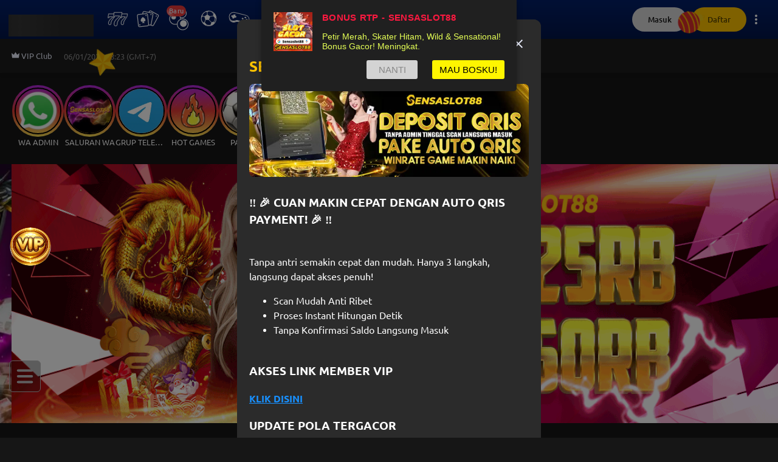

--- FILE ---
content_type: text/css
request_url: https://p3k5mfp.bpv26yyx.com/quick-bet/assets/index-C3t8nBeJ.css
body_size: -134
content:
._button_15n7k_1,._desktopMode_15n7k_2{background-color:var(--button-bg-color, transparent);color:var(--button-text-color, #fff);width:100%;border:none;height:100%;border-radius:clamp(.4rem,1.11vw,1.2rem);font-size:clamp(1.3rem,3.69vw,3.9rem);font-weight:bolder;transition:.3s;cursor:pointer}._button_15n7k_1:hover,._desktopMode_15n7k_2:hover{filter:brightness(1.1)}._desktopMode_15n7k_2{border-radius:.4rem;font-size:1.3rem}


--- FILE ---
content_type: application/javascript; charset=UTF-8
request_url: https://www.cncwrapper.com/_next/static/31hxhxNwV9a50gCoA5vHz/_buildManifest.js
body_size: 1404
content:
self.__BUILD_MANIFEST=function(s,e,a,t,c,o,i,n,d,r,p,h,f,b,g,u,k,l,j,m,v,y){return{__rewrites:{afterFiles:[{has:l,source:"/:nextInternalLocale(id)/robots.txt",destination:"/:nextInternalLocale/api/robots"},{has:l,source:"/:nextInternalLocale(id)/sitemap.xml",destination:"/:nextInternalLocale/api/sitemap"}],beforeFiles:[],fallback:[]},"/":[e,t,d,s,a,c,f,j,"static/chunks/pages/index-2eccbdb96e3b6742.js"],"/404":[e,t,s,a,c,"static/chunks/pages/404-5ba0035ef2086276.js"],"/500":["static/chunks/pages/500-9f8d550b1d6b61f1.js"],"/_error":["static/chunks/pages/_error-45705415484b4b21.js"],"/_offline":[e,t,s,a,c,"static/chunks/pages/_offline-5cb08a3d327a8442.js"],"/about-vip":[e,t,d,s,a,c,m,"static/chunks/pages/about-vip-857be061ed1c4642.js"],"/add-bank":[e,t,o,s,a,c,r,"static/chunks/pages/add-bank-57b541099eec43d2.js"],"/add-ewallet":[e,t,o,s,a,c,r,"static/chunks/pages/add-ewallet-784f820fae364361.js"],"/block":["static/chunks/64-63c69fc7b9878c13.js",s,"static/chunks/pages/block-00c3be8e5e8de570.js"],"/change-email":[e,t,o,s,a,c,r,"static/chunks/pages/change-email-34827b69635ea57c.js"],"/change-password":[e,t,o,s,a,c,r,"static/chunks/pages/change-password-08b9169a58b84b09.js"],"/change-phone":[e,t,o,s,a,c,r,"static/chunks/pages/change-phone-37c34343e807fb40.js"],"/change-pin":[e,t,o,s,a,c,r,"static/chunks/pages/change-pin-e1315f564026c735.js"],"/cock-fight":[e,t,s,a,c,p,"static/chunks/pages/cock-fight-d695d81a81f4ef65.js"],"/cock-fight/[providerCode]":[e,s,a,g,"static/chunks/pages/cock-fight/[providerCode]-7e0ada1413e30b18.js"],"/deposit":[e,t,o,"static/chunks/3369-3d404cee88ddae4d.js",s,a,c,v,j,"static/chunks/pages/deposit-ee16ed6b673633a3.js"],"/fish-hunter":[e,t,d,u,s,a,c,p,f,k,"static/chunks/pages/fish-hunter-2e75509035cb86c9.js"],"/fish-hunter/MainSectionMiniGame":[d,u,s,f,k,"static/chunks/pages/fish-hunter/MainSectionMiniGame-9f7bbe6671ea6945.js"],"/fish-hunter/[...gameCode]":[e,s,a,"static/chunks/pages/fish-hunter/[...gameCode]-51e0bb5fe8498a49.js"],"/forgot-password":[e,t,o,s,a,c,b,"static/chunks/pages/forgot-password-222cc1b80e07f3ba.js"],"/forgot-username":[e,t,o,s,a,c,b,"static/chunks/pages/forgot-username-09111b29b43d2b3a.js"],"/help-center/contact-us":[e,t,s,a,c,"static/chunks/pages/help-center/contact-us-dc17050146cfd900.js"],"/live-casino":[e,t,s,a,c,p,"static/chunks/pages/live-casino-042dd137a5ecb910.js"],"/live-casino/[providerCode]":[e,s,a,g,"static/chunks/pages/live-casino/[providerCode]-6f73a9cbaa9b1b11.js"],"/login":[e,t,o,s,a,c,b,"static/chunks/9894-713dfbc2ac76ba47.js","static/chunks/pages/login-df28bb5f17b1d5f4.js"],"/my-favorite":[e,t,s,a,c,f,"static/chunks/pages/my-favorite-bd200608d64cf2ae.js"],"/my-promotion":[e,t,s,a,c,i,"static/chunks/pages/my-promotion-f2e904865a7c10a8.js"],"/my-vip":[e,t,d,s,a,c,m,"static/chunks/pages/my-vip-029f37c2e4747bf3.js"],"/notification/[categoryId]":[e,t,s,a,c,"static/chunks/pages/notification/[categoryId]-a923b9fe61f01071.js"],"/policy-gambling":[e,t,s,a,c,"static/chunks/pages/policy-gambling-526ecc35ed567649.js"],"/profile":[e,t,o,"static/chunks/1408-f5cc17de0173e7c0.js",s,a,c,"static/chunks/pages/profile-cbdeae235863b7aa.js"],"/promotion-all-event":[e,t,y,s,a,c,i,n,h,"static/chunks/pages/promotion-all-event-9843a45a7829f511.js"],"/promotion-cashback":[e,t,s,a,c,i,n,h,"static/chunks/pages/promotion-cashback-e81a362bfc8cdda2.js"],"/promotion-deposit":[e,t,s,a,c,i,n,h,"static/chunks/pages/promotion-deposit-dcf4cfae85a2e15c.js"],"/promotion-extra-bonus":[e,t,y,s,a,c,n,"static/chunks/pages/promotion-extra-bonus-7982883a47c9a08f.js"],"/promotion-others":[e,t,s,a,c,i,n,h,"static/chunks/pages/promotion-others-45d7a509e8cad80d.js"],"/promotion-rebate":[e,t,s,a,c,i,n,h,"static/chunks/pages/promotion-rebate-161661b97fdb0c2a.js"],"/promotion-special":[e,t,s,a,c,i,n,h,"static/chunks/pages/promotion-special-1d7f282fbec0f03b.js"],"/register":[e,t,o,s,a,c,b,"static/chunks/pages/register-8d07244e656bdd24.js"],"/self-activation":[e,t,o,s,a,c,b,"static/chunks/pages/self-activation-806dbe6156e5b169.js"],"/slot-game":[e,t,d,u,s,a,c,p,f,k,"static/chunks/pages/slot-game-e9e4a48d0ee972a1.js"],"/slot-game/[...gameCode]":[e,s,a,"static/chunks/pages/slot-game/[...gameCode]-9c6d5c0cdbaf5fb2.js"],"/sportsbook":[e,t,s,a,c,p,"static/chunks/pages/sportsbook-4bddad1727213da0.js"],"/sportsbook/[providerCode]":[e,s,a,g,"static/chunks/pages/sportsbook/[providerCode]-85e34cf58209b837.js"],"/success-register":[e,t,s,a,c,"static/chunks/pages/success-register-5966b1d420757f3a.js"],"/togel":[e,t,s,a,c,p,"static/chunks/pages/togel-3319090acd7b90ee.js"],"/togel/[providerCode]":[e,s,a,"static/chunks/pages/togel/[providerCode]-4beb6b1007ab5587.js"],"/transaction-history/[historyType]":[e,t,s,a,c,"static/chunks/pages/transaction-history/[historyType]-637991898af84bf4.js"],"/update-credential":[e,t,o,s,a,c,"static/chunks/pages/update-credential-c5322b7cf8fc723f.js"],"/withdraw":[e,t,o,s,a,c,v,"static/chunks/pages/withdraw-f10410bd0df60884.js"],sortedPages:["/","/404","/500","/_app","/_error","/_offline","/about-vip","/add-bank","/add-ewallet","/block","/change-email","/change-password","/change-phone","/change-pin","/cock-fight","/cock-fight/[providerCode]","/deposit","/fish-hunter","/fish-hunter/MainSectionMiniGame","/fish-hunter/[...gameCode]","/forgot-password","/forgot-username","/help-center/contact-us","/live-casino","/live-casino/[providerCode]","/login","/my-favorite","/my-promotion","/my-vip","/notification/[categoryId]","/policy-gambling","/profile","/promotion-all-event","/promotion-cashback","/promotion-deposit","/promotion-extra-bonus","/promotion-others","/promotion-rebate","/promotion-special","/register","/self-activation","/slot-game","/slot-game/[...gameCode]","/sportsbook","/sportsbook/[providerCode]","/success-register","/togel","/togel/[providerCode]","/transaction-history/[historyType]","/update-credential","/withdraw"]}}("static/chunks/853-1685e4b4da0d0783.js","static/chunks/6371-ea948a8321e04e17.js","static/chunks/8295-bf2ac7c45f4f493a.js","static/chunks/5559-58e713dbc98b06bf.js","static/chunks/2392-9ce444202b009c2e.js","static/chunks/8105-755c1a310fcac19b.js","static/chunks/1598-6afe48f441d30bbf.js","static/chunks/6879-e6c3bd97c6e78e6c.js","static/chunks/5585-609ab5a48fc6362b.js","static/chunks/7482-15a22b6bff0989a8.js","static/chunks/5140-6394387feed91169.js","static/chunks/1975-46f20a9e03c8a9bf.js","static/chunks/8854-30a6923cead5148b.js","static/chunks/4974-4f03b11e51057696.js","static/chunks/8717-ddd2f5883eea5bfa.js","static/chunks/3100-906f089ea5676d25.js","static/chunks/2135-4c84ba7fb16759d5.js",void 0,"static/chunks/5783-4361616f8efeca5f.js","static/chunks/2403-dc1e8cc46cc30aa6.js","static/chunks/4309-63b68d5240636d22.js","static/chunks/50-69fbc74afe41644b.js"),self.__BUILD_MANIFEST_CB&&self.__BUILD_MANIFEST_CB();